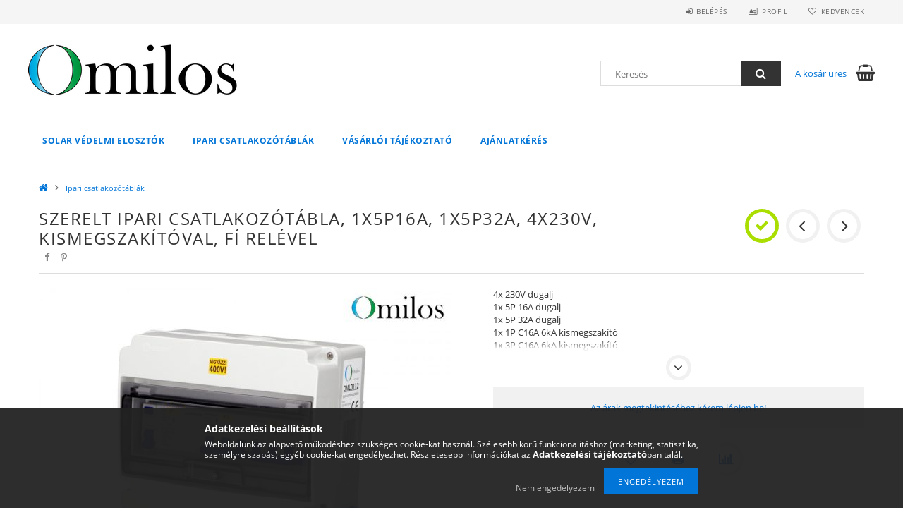

--- FILE ---
content_type: text/html; charset=UTF-8
request_url: https://www.szereltelosztok.hu/Szerelt-ipari-csatlakozotabla-1x5P16A-1x5P32A-4x23
body_size: 18551
content:
<!DOCTYPE html>
<html lang="hu">
<head>
    <meta content="width=device-width, initial-scale=1.0" name="viewport">
    <link rel="preload" href="https://www.szereltelosztok.hu/!common_design/own/fonts/opensans/OpenSans-Bold.woff2" as="font" type="font/woff2" crossorigin>
    <link rel="preload" href="https://www.szereltelosztok.hu/!common_design/own/fonts/opensans/OpenSans-Regular.woff2" as="font" type="font/woff2" crossorigin>
    <link rel="preload" href="https://www.szereltelosztok.hu/!common_design/own/fonts/opensans/opensans.400.700.min.css" as="style">
    <link rel="stylesheet" href="https://www.szereltelosztok.hu/!common_design/own/fonts/opensans/opensans.400.700.min.css" media="print" onload="this.media='all'">
    <noscript>
        <link rel="stylesheet" href="https://www.szereltelosztok.hu/!common_design/own/fonts/opensans/opensans.400.700.min.css">
    </noscript>
    <meta charset="utf-8">
<meta name="description" content="Szerelt ipari csatlakozótábla, 1x5P16A, 1x5P32A, 4x230V, kismegszakítóval, Fí relével, 4x 230V dugalj 1x 5P 16A dugalj 1x 5P 32A dugalj 1x 1P C16A 6kA kismegsza">
<meta name="robots" content="index, follow">
<meta http-equiv="X-UA-Compatible" content="IE=Edge">
<meta property="og:site_name" content="Szereltelosztok.hu - Solar védelmi elosztók, ipari csatlakozótáblák, felvonulási szekrények" />
<meta property="og:title" content="Szerelt ipari csatlakozótábla, 1x5P16A, 1x5P32A, 4x230V, kis">
<meta property="og:description" content="Szerelt ipari csatlakozótábla, 1x5P16A, 1x5P32A, 4x230V, kismegszakítóval, Fí relével, 4x 230V dugalj 1x 5P 16A dugalj 1x 5P 32A dugalj 1x 1P C16A 6kA kismegsza">
<meta property="og:type" content="product">
<meta property="og:url" content="https://www.szereltelosztok.hu/Szerelt-ipari-csatlakozotabla-1x5P16A-1x5P32A-4x23">
<meta property="og:image" content="https://www.szereltelosztok.hu/img/10283/OMLD112/OMLD112.jpg">
<meta name="mobile-web-app-capable" content="yes">
<meta name="apple-mobile-web-app-capable" content="yes">
<meta name="MobileOptimized" content="320">
<meta name="HandheldFriendly" content="true">

<title>Szerelt ipari csatlakozótábla, 1x5P16A, 1x5P32A, 4x230V, kis</title>


<script>
var service_type="shop";
var shop_url_main="https://www.szereltelosztok.hu";
var actual_lang="hu";
var money_len="0";
var money_thousend=" ";
var money_dec=",";
var shop_id=10283;
var unas_design_url="https:"+"/"+"/"+"www.szereltelosztok.hu"+"/"+"!common_design"+"/"+"base"+"/"+"001500"+"/";
var unas_design_code='001500';
var unas_base_design_code='1500';
var unas_design_ver=3;
var unas_design_subver=4;
var unas_shop_url='https://www.szereltelosztok.hu';
var responsive="yes";
var config_plus=new Array();
config_plus['product_tooltip']=1;
config_plus['cart_redirect']=1;
config_plus['money_type']='Ft';
config_plus['money_type_display']='Ft';
var lang_text=new Array();

var UNAS = UNAS || {};
UNAS.shop={"base_url":'https://www.szereltelosztok.hu',"domain":'www.szereltelosztok.hu',"username":'szereltelosztok.unas.hu',"id":10283,"lang":'hu',"currency_type":'Ft',"currency_code":'HUF',"currency_rate":'1',"currency_length":0,"base_currency_length":0,"canonical_url":'https://www.szereltelosztok.hu/Szerelt-ipari-csatlakozotabla-1x5P16A-1x5P32A-4x23'};
UNAS.design={"code":'001500',"page":'artdet'};
UNAS.api_auth="38a846ed3f1db6f18c7e49fc6abd475d";
UNAS.customer={"email":'',"id":0,"group_id":0,"without_registration":0};
UNAS.shop["category_id"]="100001";
UNAS.shop["sku"]="OMLD112";
UNAS.shop["product_id"]="494816715";
UNAS.shop["only_private_customer_can_purchase"] = false;
 

UNAS.text = {
    "button_overlay_close": `Bezár`,
    "popup_window": `Felugró ablak`,
    "list": `lista`,
    "updating_in_progress": `frissítés folyamatban`,
    "updated": `frissítve`,
    "is_opened": `megnyitva`,
    "is_closed": `bezárva`,
    "deleted": `törölve`,
    "consent_granted": `hozzájárulás megadva`,
    "consent_rejected": `hozzájárulás elutasítva`,
    "field_is_incorrect": `mező hibás`,
    "error_title": `Hiba!`,
    "product_variants": `termék változatok`,
    "product_added_to_cart": `A termék a kosárba került`,
    "product_added_to_cart_with_qty_problem": `A termékből csak [qty_added_to_cart] [qty_unit] került kosárba`,
    "product_removed_from_cart": `A termék törölve a kosárból`,
    "reg_title_name": `Név`,
    "reg_title_company_name": `Cégnév`,
    "number_of_items_in_cart": `Kosárban lévő tételek száma`,
    "cart_is_empty": `A kosár üres`,
    "cart_updated": `A kosár frissült`
};


UNAS.text["delete_from_compare"]= `Törlés összehasonlításból`;
UNAS.text["comparison"]= `Összehasonlítás`;

UNAS.text["delete_from_favourites"]= `Törlés a kedvencek közül`;
UNAS.text["add_to_favourites"]= `Kedvencekhez`;






window.lazySizesConfig=window.lazySizesConfig || {};
window.lazySizesConfig.loadMode=1;
window.lazySizesConfig.loadHidden=false;

window.dataLayer = window.dataLayer || [];
function gtag(){dataLayer.push(arguments)};
gtag('js', new Date());
</script>

<script src="https://www.szereltelosztok.hu/!common_packages/jquery/jquery-3.2.1.js?mod_time=1690980617"></script>
<script src="https://www.szereltelosztok.hu/!common_packages/jquery/plugins/migrate/migrate.js?mod_time=1690980618"></script>
<script src="https://www.szereltelosztok.hu/!common_packages/jquery/plugins/tippy/popper-2.4.4.min.js?mod_time=1690980618"></script>
<script src="https://www.szereltelosztok.hu/!common_packages/jquery/plugins/tippy/tippy-bundle.umd.min.js?mod_time=1690980618"></script>
<script src="https://www.szereltelosztok.hu/!common_packages/jquery/plugins/autocomplete/autocomplete.js?mod_time=1751445028"></script>
<script src="https://www.szereltelosztok.hu/!common_packages/jquery/plugins/cookie/cookie.js?mod_time=1690980618"></script>
<script src="https://www.szereltelosztok.hu/!common_packages/jquery/plugins/tools/tools-1.2.7.js?mod_time=1690980618"></script>
<script src="https://www.szereltelosztok.hu/!common_packages/jquery/plugins/lazysizes/lazysizes.min.js?mod_time=1690980618"></script>
<script src="https://www.szereltelosztok.hu/!common_packages/jquery/own/shop_common/exploded/common.js?mod_time=1764831094"></script>
<script src="https://www.szereltelosztok.hu/!common_packages/jquery/own/shop_common/exploded/common_overlay.js?mod_time=1759904162"></script>
<script src="https://www.szereltelosztok.hu/!common_packages/jquery/own/shop_common/exploded/common_shop_popup.js?mod_time=1759904162"></script>
<script src="https://www.szereltelosztok.hu/!common_packages/jquery/own/shop_common/exploded/common_start_checkout.js?mod_time=1752056245"></script>
<script src="https://www.szereltelosztok.hu/!common_packages/jquery/own/shop_common/exploded/design_1500.js?mod_time=1725525526"></script>
<script src="https://www.szereltelosztok.hu/!common_packages/jquery/own/shop_common/exploded/function_change_address_on_order_methods.js?mod_time=1752056245"></script>
<script src="https://www.szereltelosztok.hu/!common_packages/jquery/own/shop_common/exploded/function_check_password.js?mod_time=1751445028"></script>
<script src="https://www.szereltelosztok.hu/!common_packages/jquery/own/shop_common/exploded/function_check_zip.js?mod_time=1767692286"></script>
<script src="https://www.szereltelosztok.hu/!common_packages/jquery/own/shop_common/exploded/function_compare.js?mod_time=1751445028"></script>
<script src="https://www.szereltelosztok.hu/!common_packages/jquery/own/shop_common/exploded/function_customer_addresses.js?mod_time=1725525526"></script>
<script src="https://www.szereltelosztok.hu/!common_packages/jquery/own/shop_common/exploded/function_delivery_point_select.js?mod_time=1751445028"></script>
<script src="https://www.szereltelosztok.hu/!common_packages/jquery/own/shop_common/exploded/function_favourites.js?mod_time=1725525526"></script>
<script src="https://www.szereltelosztok.hu/!common_packages/jquery/own/shop_common/exploded/function_infinite_scroll.js?mod_time=1759904162"></script>
<script src="https://www.szereltelosztok.hu/!common_packages/jquery/own/shop_common/exploded/function_language_and_currency_change.js?mod_time=1751445028"></script>
<script src="https://www.szereltelosztok.hu/!common_packages/jquery/own/shop_common/exploded/function_param_filter.js?mod_time=1764233415"></script>
<script src="https://www.szereltelosztok.hu/!common_packages/jquery/own/shop_common/exploded/function_postsale.js?mod_time=1751445028"></script>
<script src="https://www.szereltelosztok.hu/!common_packages/jquery/own/shop_common/exploded/function_product_print.js?mod_time=1725525526"></script>
<script src="https://www.szereltelosztok.hu/!common_packages/jquery/own/shop_common/exploded/function_product_subscription.js?mod_time=1751445028"></script>
<script src="https://www.szereltelosztok.hu/!common_packages/jquery/own/shop_common/exploded/function_recommend.js?mod_time=1751445028"></script>
<script src="https://www.szereltelosztok.hu/!common_packages/jquery/own/shop_common/exploded/function_saved_cards.js?mod_time=1751445028"></script>
<script src="https://www.szereltelosztok.hu/!common_packages/jquery/own/shop_common/exploded/function_saved_filter_delete.js?mod_time=1751445028"></script>
<script src="https://www.szereltelosztok.hu/!common_packages/jquery/own/shop_common/exploded/function_search_smart_placeholder.js?mod_time=1751445028"></script>
<script src="https://www.szereltelosztok.hu/!common_packages/jquery/own/shop_common/exploded/function_vote.js?mod_time=1725525526"></script>
<script src="https://www.szereltelosztok.hu/!common_packages/jquery/own/shop_common/exploded/page_cart.js?mod_time=1767791927"></script>
<script src="https://www.szereltelosztok.hu/!common_packages/jquery/own/shop_common/exploded/page_customer_addresses.js?mod_time=1768291153"></script>
<script src="https://www.szereltelosztok.hu/!common_packages/jquery/own/shop_common/exploded/page_order_checkout.js?mod_time=1725525526"></script>
<script src="https://www.szereltelosztok.hu/!common_packages/jquery/own/shop_common/exploded/page_order_details.js?mod_time=1725525526"></script>
<script src="https://www.szereltelosztok.hu/!common_packages/jquery/own/shop_common/exploded/page_order_methods.js?mod_time=1760086916"></script>
<script src="https://www.szereltelosztok.hu/!common_packages/jquery/own/shop_common/exploded/page_order_return.js?mod_time=1725525526"></script>
<script src="https://www.szereltelosztok.hu/!common_packages/jquery/own/shop_common/exploded/page_order_send.js?mod_time=1725525526"></script>
<script src="https://www.szereltelosztok.hu/!common_packages/jquery/own/shop_common/exploded/page_order_subscriptions.js?mod_time=1751445028"></script>
<script src="https://www.szereltelosztok.hu/!common_packages/jquery/own/shop_common/exploded/page_order_verification.js?mod_time=1752056245"></script>
<script src="https://www.szereltelosztok.hu/!common_packages/jquery/own/shop_common/exploded/page_product_details.js?mod_time=1751445028"></script>
<script src="https://www.szereltelosztok.hu/!common_packages/jquery/own/shop_common/exploded/page_product_list.js?mod_time=1725525526"></script>
<script src="https://www.szereltelosztok.hu/!common_packages/jquery/own/shop_common/exploded/page_product_reviews.js?mod_time=1751445028"></script>
<script src="https://www.szereltelosztok.hu/!common_packages/jquery/own/shop_common/exploded/page_reg.js?mod_time=1759904162"></script>
<script src="https://www.szereltelosztok.hu/!common_packages/jquery/plugins/hoverintent/hoverintent.js?mod_time=1690980618"></script>
<script src="https://www.szereltelosztok.hu/!common_packages/jquery/own/shop_tooltip/shop_tooltip.js?mod_time=1759904162"></script>
<script src="https://www.szereltelosztok.hu/!common_packages/jquery/plugins/responsive_menu/responsive_menu-unas.js?mod_time=1690980618"></script>
<script src="https://www.szereltelosztok.hu/!common_packages/jquery/plugins/slick/slick.js?mod_time=1690980618"></script>
<script src="https://www.szereltelosztok.hu/!common_packages/jquery/plugins/perfectscrollbar/perfect-scrollbar.jquery.min.js?mod_time=1690980618"></script>
<script src="https://www.szereltelosztok.hu/!common_packages/jquery/plugins/photoswipe/photoswipe.min.js?mod_time=1690980618"></script>
<script src="https://www.szereltelosztok.hu/!common_packages/jquery/plugins/photoswipe/photoswipe-ui-default.min.js?mod_time=1690980618"></script>

<link href="https://www.szereltelosztok.hu/!common_packages/jquery/plugins/autocomplete/autocomplete.css?mod_time=1690980618" rel="stylesheet" type="text/css">
<link href="https://www.szereltelosztok.hu/!common_design/base/001500/css/common.css?mod_time=1763385136" rel="stylesheet" type="text/css">
<link href="https://www.szereltelosztok.hu/!common_design/base/001500/css/page_artdet_1.css?mod_time=1725517055" rel="stylesheet" type="text/css">

<link href="https://www.szereltelosztok.hu/Szerelt-ipari-csatlakozotabla-1x5P16A-1x5P32A-4x23" rel="canonical">
    <link id="favicon-32x32" rel="icon" type="image/png" href="https://www.szereltelosztok.hu/!common_design/own/image/favicon_32x32.png" sizes="32x32">
    <link id="favicon-192x192" rel="icon" type="image/png" href="https://www.szereltelosztok.hu/!common_design/own/image/favicon_192x192.png" sizes="192x192">
            <link rel="apple-touch-icon" href="https://www.szereltelosztok.hu/!common_design/own/image/favicon_32x32.png" sizes="32x32">
        <link rel="apple-touch-icon" href="https://www.szereltelosztok.hu/!common_design/own/image/favicon_192x192.png" sizes="192x192">
        <script>
        var google_consent=1;
    
        gtag('consent', 'default', {
           'ad_storage': 'denied',
           'ad_user_data': 'denied',
           'ad_personalization': 'denied',
           'analytics_storage': 'denied',
           'functionality_storage': 'denied',
           'personalization_storage': 'denied',
           'security_storage': 'granted'
        });

    
        gtag('consent', 'update', {
           'ad_storage': 'denied',
           'ad_user_data': 'denied',
           'ad_personalization': 'denied',
           'analytics_storage': 'denied',
           'functionality_storage': 'denied',
           'personalization_storage': 'denied',
           'security_storage': 'granted'
        });

        </script>
    <script src="https://static.klaviyo.com/onsite/js/klaviyo.js?company_id=YqDA2D"></script>
<script>!function(){if(!window.klaviyo){window._klOnsite=window._klOnsite||[];try{window.klaviyo=new Proxy({},{get:function(n,i){return"push"===i?function(){var n;(n=window._klOnsite).push.apply(n,arguments)}:function(){for(var n=arguments.length,o=new Array(n),w=0;w<n;w++)o[w]=arguments[w];var t="function"==typeof o[o.length-1]?o.pop():void 0,e=new Promise((function(n){window._klOnsite.push([i].concat(o,[function(i){t&&t(i),n(i)}]))}));return e}}})}catch(n){window.klaviyo=window.klaviyo||[],window.klaviyo.push=function(){var n;(n=window._klOnsite).push.apply(n,arguments)}}}}();</script>
<script>
       var item = {
          "ProductName":"Szerelt ipari csatlakozótábla, 1x5P16A, 1x5P32A, 4x230V, kismegszakítóval, Fí relével",
          "ProductID":"OMLD112",
          "SKU":"OMLD112",
          "Categories":"Ipari csatlakozótáblák",
          "ImageURL":"https://www.szereltelosztok.hu/img/10283/OMLD112/585x585,r/OMLD112.jpg?time=1659006842",
          "URL":"https://www.szereltelosztok.hu/Szerelt-ipari-csatlakozotabla-1x5P16A-1x5P32A-4x23",
          "Brand":"",
          "Price":"0",
          "CompareAtPrice":"0"
          };
        klaviyo.push(["track", "Viewed Product", item]);
</script>
<script>
      klaviyo.push(["trackViewedItem", {
          "Title":"Szerelt ipari csatlakozótábla, 1x5P16A, 1x5P32A, 4x230V, kismegszakítóval, Fí relével",
          "ItemId":"OMLD112",
          "Categories":"Ipari csatlakozótáblák",
          "ImageUrl":"https://www.szereltelosztok.hu/img/10283/OMLD112/585x585,r/OMLD112.jpg?time=1659006842",
          "Url":"https://www.szereltelosztok.hu/Szerelt-ipari-csatlakozotabla-1x5P16A-1x5P32A-4x23",
          "Metadata": {
              "Brand":"",
              "Price":"0",
              "CompareAtPrice":"0"
          }
       }]);
</script>

    
    
    



    
        <style>
        
            
                .header_logo_img-container img {
                    position: absolute;
                    left: 0;
                    right: 0;
                    bottom: 0;
                    top: 0;
                }
                .header_logo_1_img-wrapper {
                    padding-top: calc(100 / 300 * 100%);
                    position: relative;
                }
                .header_logo_img-wrap-1 {
                    max-width: 100%;
                    width: 300px;
                    margin: 0 auto;
                }
                
                    @media (max-width: 1023.8px) {
                        .header_logo_1_img-wrapper {
                            padding-top: calc(100 / 300 * 100%);
                        }
                        .header_logo_img-wrap-1 {
                            width: 300px;
                        }
                    }
                
                
                    @media (max-width: 767.8px){
                        .header_logo_1_img-wrapper {
                            padding-top: calc(100 / 300 * 100%);
                        }
                        .header_logo_img-wrap-1 {
                            width: 300px;
                        }
                    }
                
                
                    @media (max-width: 479.8px){
                        .header_logo_1_img-wrapper {
                            padding-top: calc(100 / 300 * 100%);
                        }
                        .header_logo_img-wrap-1 {
                            width: 300px;
                        }
                    }
                
            
        
    </style>
    

    


</head>

<body class='design_ver3 design_subver1 design_subver2 design_subver3 design_subver4' id="ud_shop_artdet">
    <div id="fb-root"></div>
    <script>
        window.fbAsyncInit = function() {
            FB.init({
                xfbml            : true,
                version          : 'v22.0'
            });
        };
    </script>
    <script async defer crossorigin="anonymous" src="https://connect.facebook.net/hu_HU/sdk.js"></script>
    <div id="image_to_cart" style="display:none; position:absolute; z-index:100000;"></div>
<div class="overlay_common overlay_warning" id="overlay_cart_add"></div>
<script>$(document).ready(function(){ overlay_init("cart_add",{"onBeforeLoad":false}); });</script>
<div id="overlay_login_outer"></div>	
	<script>
	$(document).ready(function(){
	    var login_redir_init="";

		$("#overlay_login_outer").overlay({
			onBeforeLoad: function() {
                var login_redir_temp=login_redir_init;
                if (login_redir_act!="") {
                    login_redir_temp=login_redir_act;
                    login_redir_act="";
                }

									$.ajax({
						type: "GET",
						async: true,
						url: "https://www.szereltelosztok.hu/shop_ajax/ajax_popup_login.php",
						data: {
							shop_id:"10283",
							lang_master:"hu",
                            login_redir:login_redir_temp,
							explicit:"ok",
							get_ajax:"1"
						},
						success: function(data){
							$("#overlay_login_outer").html(data);
							if (unas_design_ver >= 5) $("#overlay_login_outer").modal('show');
							$('#overlay_login1 input[name=shop_pass_login]').keypress(function(e) {
								var code = e.keyCode ? e.keyCode : e.which;
								if(code.toString() == 13) {		
									document.form_login_overlay.submit();		
								}	
							});	
						}
					});
								},
			top: 50,
			mask: {
	color: "#000000",
	loadSpeed: 200,
	maskId: "exposeMaskOverlay",
	opacity: 0.7
},
			closeOnClick: (config_plus['overlay_close_on_click_forced'] === 1),
			onClose: function(event, overlayIndex) {
				$("#login_redir").val("");
			},
			load: false
		});
		
			});
	function overlay_login() {
		$(document).ready(function(){
			$("#overlay_login_outer").overlay().load();
		});
	}
	function overlay_login_remind() {
        if (unas_design_ver >= 5) {
            $("#overlay_remind").overlay().load();
        } else {
            $(document).ready(function () {
                $("#overlay_login_outer").overlay().close();
                setTimeout('$("#overlay_remind").overlay().load();', 250);
            });
        }
	}

    var login_redir_act="";
    function overlay_login_redir(redir) {
        login_redir_act=redir;
        $("#overlay_login_outer").overlay().load();
    }
	</script>  
	<div class="overlay_common overlay_info" id="overlay_remind"></div>
<script>$(document).ready(function(){ overlay_init("remind",[]); });</script>

	<script>
    	function overlay_login_error_remind() {
		$(document).ready(function(){
			load_login=0;
			$("#overlay_error").overlay().close();
			setTimeout('$("#overlay_remind").overlay().load();', 250);	
		});
	}
	</script>  
	<div class="overlay_common overlay_info" id="overlay_newsletter"></div>
<script>$(document).ready(function(){ overlay_init("newsletter",[]); });</script>

<script>
function overlay_newsletter() {
    $(document).ready(function(){
        $("#overlay_newsletter").overlay().load();
    });
}
</script>
<div class="overlay_common overlay_error" id="overlay_script"></div>
<script>$(document).ready(function(){ overlay_init("script",[]); });</script>
    <script>
    $(document).ready(function() {
        $.ajax({
            type: "GET",
            url: "https://www.szereltelosztok.hu/shop_ajax/ajax_stat.php",
            data: {master_shop_id:"10283",get_ajax:"1"}
        });
    });
    </script>
    
<div id="responsive_cat_menu"><div id="responsive_cat_menu_content"><script>var responsive_menu='$(\'#responsive_cat_menu ul\').responsive_menu({ajax_type: "GET",ajax_param_str: "cat_key|aktcat",ajax_url: "https://www.szereltelosztok.hu/shop_ajax/ajax_box_cat.php",ajax_data: "master_shop_id=10283&lang_master=hu&get_ajax=1&type=responsive_call&box_var_name=shop_cat&box_var_already=no&box_var_responsive=yes&box_var_section=content&box_var_highlight=yes&box_var_type=normal&box_var_multilevel_id=responsive_cat_menu",menu_id: "responsive_cat_menu"});'; </script><div class="responsive_menu"><div class="responsive_menu_nav"><div class="responsive_menu_navtop"><div class="responsive_menu_back "></div><div class="responsive_menu_title ">&nbsp;</div><div class="responsive_menu_close "></div></div><div class="responsive_menu_navbottom"></div></div><div class="responsive_menu_content"><ul style="display:none;"><li><div class="next_level_arrow"></div><span class="ajax_param">100002|100001</span><a href="https://www.szereltelosztok.hu/solarvedelmielosztok" class="text_small has_child resp_clickable" onclick="return false;">Solar védelmi elosztók</a></li><li class="active_menu"><span class="ajax_param">100001|100001</span><a href="https://www.szereltelosztok.hu/spl/100001/Ipari-csatlakozotablak" class="text_small resp_clickable" onclick="return false;">Ipari csatlakozótáblák</a></li><li class="responsive_menu_item_page"><span class="ajax_param">9999999506383|0</span><a href="https://www.szereltelosztok.hu/fogyaszto-barat" class="text_small responsive_menu_page resp_clickable" onclick="return false;" target="_top">Vásárlói tájékoztató</a></li><li class="responsive_menu_item_page"><span class="ajax_param">9999999970807|0</span><a href="https://www.szereltelosztok.hu/ajanlatkeres" class="text_small responsive_menu_page resp_clickable" onclick="return false;" target="_top">Ajánlatkérés</a></li></ul></div></div></div></div>

<div id="container">
	

    <div id="header">
    	<div id="header_top">
        	<div id="header_top_wrap" class="row">
                <div id="money_lang" class="col-sm-4">                  
                    <div id="lang"></div>
                    <div id="money"></div>
                    <div class="clear_fix"></div>
                </div>
                <div class="col-sm-2"></div>
                <div id="header_menu" class="col-sm-6">
                	<ul class="list-inline">
	                    <li class="list-inline-item login">
    
        
            
                <script>
                    function overlay_login() {
                        $(document).ready(function(){
                            $("#overlay_login_outer").overlay().load();
                        });
                    }
                </script>
                <a href="javascript:overlay_login();" class="menu_login">Belépés</a>
            

            
        

        

        

        

    
</li>
        	            <li class="list-inline-item profil"><a href="https://www.szereltelosztok.hu/shop_order_track.php">Profil</a></li>
                        <li class="list-inline-item fav"><a href="https://www.szereltelosztok.hu/shop_order_track.php?tab=favourites">Kedvencek</a></li>
                        <li class="list-inline-item saved_filters"></li>
                        <li class="list-inline-item compare"></li>
                    </ul>
                </div>
                <div class="clear_fix"></div>
        	</div>
        </div>
        
    	<div id="header_content">
        	<div id="header_content_wrap">
                <div id="logo">



    

    
        <div id="header_logo_img" class="js-element header_logo_img-container" data-element-name="header_logo">
            
                
                    <div class="header_logo_img-wrap header_logo_img-wrap-1">
                        <div class="header_logo_1_img-wrapper">
                            <a href="https://www.szereltelosztok.hu/">
                            <picture>
                                
                                <source media="(max-width: 479.8px)" srcset="https://www.szereltelosztok.hu/!common_design/custom/szereltelosztok.unas.hu/element/layout_hu_header_logo-300x100_1_default.png?time=1660766239">
                                <source media="(max-width: 767.8px)" srcset="https://www.szereltelosztok.hu/!common_design/custom/szereltelosztok.unas.hu/element/layout_hu_header_logo-300x100_1_default.png?time=1660766239">
                                <source media="(max-width: 1023.8px)" srcset="https://www.szereltelosztok.hu/!common_design/custom/szereltelosztok.unas.hu/element/layout_hu_header_logo-300x100_1_default.png?time=1660766239">
                                <img fetchpriority="high" width="300" height="100"
                                     src="https://www.szereltelosztok.hu/!common_design/custom/szereltelosztok.unas.hu/element/layout_hu_header_logo-300x100_1_default.png?time=1660766239" alt="Szereltelosztok.hu - Solar védelmi elosztók, ipari csatlakozótáblák, felvonulási szekrények"
                                     
                                >
                            </picture>
                            </a>
                        </div>
                    </div>
                
                
            
        </div>
    

</div>
                <div id="header_banner">


</div>
                <div id="header_content_right">
	                <div id="search"><div id="box_search_content" class="box_content browser-is-chrome">
    <form name="form_include_search" id="form_include_search" action="https://www.szereltelosztok.hu/shop_search.php" method="get">
        <div class="box_search_field">
            <input data-stay-visible-breakpoint="1000" name="search" id="box_search_input" type="text" pattern=".{3,100}"
                   maxlength="100" class="text_small ac_input js-search-input" title="Hosszabb kereső kifejezést írjon be!"
                   placeholder="Keresés" autocomplete="off"
                   required
            >
        </div>
        <button class="box_search_button fa fa-search" type="submit" title="Keresés"></button>
    </form>
</div>
<script>
/* CHECK SEARCH INPUT CONTENT  */
function checkForInput(element) {
    let thisEl = $(element);
    let tmpval = thisEl.val();
    thisEl.toggleClass('not-empty', tmpval.length >= 1);
    thisEl.toggleClass('search-enable', tmpval.length >= 3);
}
/* CHECK SEARCH INPUT CONTENT  */
$('#box_search_input').on('blur change keyup', function() {
    checkForInput(this);
});
</script>
<script>
    $(document).ready(function(){
        $(document).on('smartSearchInputLoseFocus', function(){
            if ($('.js-search-smart-autocomplete').length>0) {
                setTimeout(function () {
                    let height = $(window).height() - ($('.js-search-smart-autocomplete').offset().top - $(window).scrollTop()) - 20;
                    $('.search-smart-autocomplete').css('max-height', height + 'px');
                }, 300);
            }
        });
    });
</script></div>
                    <div id="cart"><div id='box_cart_content' class='box_content'>




<div id="box_cart_content_full">
    <div class='box_cart_item'>
        <a href="https://www.szereltelosztok.hu/shop_cart.php">
    
                
    
                
                    <span class='box_cart_empty'>A kosár üres</span>
                    
                
    
        </a>
    </div>
    
    	
    
</div>


<div class="box_cart_itemlist">
    
    <div class="box_cart_itemlist_list">
        
    </div>
    
    
    <div class="box_cart_sum_row">
        
            <div class='box_cart_price_label'>Összesen:</div>
        
        
            <div class='box_cart_price'><span class='text_color_fault'>0 Ft</span></div>
        
        <div class='clear_fix'></div>
	</div>

    
    <div class='box_cart_button'><input name="Button" type="button" value="Megrendelés" onclick="location.href='https://www.szereltelosztok.hu/shop_cart.php'"></div>
    
    
</div>



</div>


    <script>
        $("#box_cart_content_full").click(function() {
            document.location.href="https://www.szereltelosztok.hu/shop_cart.php";
        });
		$(document).ready (function() {
			$('#cart').hoverIntent({
                over: function () {
                    $(this).find('.box_cart_itemlist').stop(true).slideDown(400, function () {
                        $('.box_cart_itemlist_list').perfectScrollbar();
                    });
                },
                out: function () {
                    $(this).find('.box_cart_itemlist').slideUp(400);
                },
                interval: 100,
                sensitivity: 6,
                timeout: 1000
            });
		});
    </script>
</div>
                </div>
                <div class="clear_fix"></div>
        	</div>
        </div>	
        
        <div id="header_bottom">
        	<div id="header_bottom_wrap">
            	<ul id="mainmenu">
                	
<li data-id="100002">
    <a href="https://www.szereltelosztok.hu/solarvedelmielosztok">Solar védelmi elosztók</a>

    
	<div class="catmenu_lvl2_outer">
        <ul class="catmenu_lvl2 ">
        	
	
	<li data-id="100010">
    	<a href="https://www.szereltelosztok.hu/spl/100010/Solar-AC-1-fazisu-vedelmi-elosztok">Solar AC 1 fázisú védelmi elosztók</a>
		
	</li>
	
	<li data-id="100011">
    	<a href="https://www.szereltelosztok.hu/spl/100011/Solar-AC-3-fazisu-vedelmi-elosztok">Solar AC 3 fázisú védelmi elosztók</a>
		
	</li>
	
	<li data-id="100013">
    	<a href="https://www.szereltelosztok.hu/spl/100013/Solar-DC-vedelmi-elosztok">Solar DC védelmi elosztók</a>
		
	</li>
	

        </ul>
        
	</div>
    
</li>

<li data-id="100001">
    <a href="https://www.szereltelosztok.hu/spl/100001/Ipari-csatlakozotablak">Ipari csatlakozótáblák</a>

    
</li>

                	<li class="menu_item_plus menu_item_1" id="menu_item_id_506383"><a href="https://www.szereltelosztok.hu/fogyaszto-barat" target="_top">Vásárlói tájékoztató</a></li><li class="menu_item_plus menu_item_2" id="menu_item_id_970807"><a href="https://www.szereltelosztok.hu/ajanlatkeres" target="_top">Ajánlatkérés</a></li>
                </ul>
                <div class="clear_fix"></div>
                <div id="mobile_mainmenu">
                	<div class="mobile_mainmenu_icon" id="mobile_cat_icon"></div>
                    <div class="mobile_mainmenu_icon" id="mobile_filter_icon"></div>
                    <div class="mobile_mainmenu_icon" id="mobile_search_icon"></div>
                    <div class="mobile_mainmenu_icon" id="mobile_cart_icon"><div id="box_cart_content2">





<div class="box_cart_itemlist">
    
    
    <div class="box_cart_sum_row">
        
        
            <div class='box_cart_price'><span class='text_color_fault'>0 Ft</span></div>
        
        <div class='clear_fix'></div>
	</div>

    
    
</div>


	<div class='box_cart_item'>
        <a href='https://www.szereltelosztok.hu/shop_cart.php'>
                

                
                    
                    
                        
                        0
                    
                
        </a>
    </div>
    
    	
    





    <script>
        $("#mobile_cart_icon").click(function() {
            document.location.href="https://www.szereltelosztok.hu/shop_cart.php";
        });
		$(document).ready (function() {
			$('#cart').hoverIntent({
                over: function () {
                    $(this).find('.box_cart_itemlist').stop(true).slideDown(400, function () {
                        $('.box_cart_itemlist_list').perfectScrollbar();
                    });
                },
                out: function () {
                    $(this).find('.box_cart_itemlist').slideUp(400);
                },
                interval: 100,
                sensitivity: 6,
                timeout: 1000
            });
		});
    </script>
</div></div>
                </div>
        	</div>
        </div>
        
    </div>

    <div id="content">
        <div id="content_wrap_nobox" class="col-sm-12">    
            <div id="body">
                <div id='breadcrumb'><a href="https://www.szereltelosztok.hu/sct/0/" class="text_small breadcrumb_item breadcrumb_main">Főkategória</a><span class='breadcrumb_sep'> &gt;</span><a href="https://www.szereltelosztok.hu/spl/100001/Ipari-csatlakozotablak" class="text_small breadcrumb_item">Ipari csatlakozótáblák</a></div>
                <div id="body_title"></div>	
                <div class="clear_fix"></div>                   
                <div id="body_container"><div id='page_content_outer'>























<script>
            var $activeProductImg = '.artdet_1_mainpic img';
        var $productImgContainer = '.artdet_1_mainpic';
        var $clickElementToInitPs = 'img';
    
        var initPhotoSwipeFromDOM = function() {
			
            var $pswp = $('.pswp')[0];
            var $psDatas = $('.photoSwipeDatas');
            var image = [];

            $psDatas.each( function() {
                var $pics     = $(this),
                        getItems = function() {
                            var items = [];
                            $pics.find('a').each(function() {
                                var $href   = $(this).attr('href'),
                                        $size   = $(this).data('size').split('x'),
                                        $width  = $size[0],
                                        $height = $size[1];

                                var item = {
                                    src : $href,
                                    w   : $width,
                                    h   : $height
                                }

                                items.push(item);
                            });
                            return items;
                        }

                var items = getItems();

                $($productImgContainer).on('click', $clickElementToInitPs, function(event) {
                    event.preventDefault();

                    var $index = $(this).index();
                    var options = {
                        index: $index,
                        history: false,
                        bgOpacity: 0.5,
                        shareEl: false,
                        showHideOpacity: false,
                        getThumbBoundsFn: function(index) {
                            var thumbnail = document.querySelectorAll($activeProductImg)[index];
                            var activeBigPicRatio = items[index].w / items[index].h;
                            var pageYScroll = window.pageYOffset || document.documentElement.scrollTop;
                            var rect = thumbnail.getBoundingClientRect();
                            var offsetY = (rect.height - (rect.height / activeBigPicRatio)) / 2;
                            return {x:rect.left, y:rect.top + pageYScroll + offsetY, w:rect.width};
                        },
                        getDoubleTapZoom: function(isMouseClick, item) {
                            if(isMouseClick) {
                                return 1;
                            } else {
                                return item.initialZoomLevel < 0.7 ? 1 : 1.5;
                            }
                        }
                    }

                    var photoSwipe = new PhotoSwipe($pswp, PhotoSwipeUI_Default, items, options);
                    photoSwipe.init();

                                    });


            });
        };
</script>

<div id='page_artdet_content' class='page_content'>

    <script>
<!--
var lang_text_warning=`Figyelem!`
var lang_text_required_fields_missing=`Kérjük töltse ki a kötelező mezők mindegyikét!`
function formsubmit_artdet() {
   cart_add("OMLD112","",null,1)
}
$(document).ready(function(){
	select_base_price("OMLD112",1);
	
	
});
// -->
</script>


        <div class='page_artdet_content_inner'>

        <div id="page_artdet_1_head">
            <div class='page_artdet_1_name'>
            <h1>  Szerelt ipari csatlakozótábla, 1x5P16A, 1x5P32A, 4x230V, kismegszakítóval, Fí relével
</h1>
                                                    <div id="page_artdet_social_icon">
                                                <div class='page_artdet_social_icon_div' id='page_artdet_social_icon_facebook' onclick='window.open("https://www.facebook.com/sharer.php?u=https%3A%2F%2Fwww.szereltelosztok.hu%2FSzerelt-ipari-csatlakozotabla-1x5P16A-1x5P32A-4x23")' title='Facebook'></div><div class='page_artdet_social_icon_div' id='page_artdet_social_icon_pinterest' onclick='window.open("http://www.pinterest.com/pin/create/button/?url=https%3A%2F%2Fwww.szereltelosztok.hu%2FSzerelt-ipari-csatlakozotabla-1x5P16A-1x5P32A-4x23&media=https%3A%2F%2Fwww.szereltelosztok.hu%2Fimg%2F10283%2FOMLD112%2FOMLD112.jpg&description=Szerelt+ipari+csatlakoz%C3%B3t%C3%A1bla%2C+1x5P16A%2C+1x5P32A%2C+4x230V%2C+kismegszak%C3%ADt%C3%B3val%2C+F%C3%AD+rel%C3%A9vel")' title='Pinterest'></div><div style='width:5px; height:20px;' class='page_artdet_social_icon_div page_artdet_social_icon_space'><!-- --></div>
                        
                                                <div class="fb-like" data-href="https://www.szereltelosztok.hu/Szerelt-ipari-csatlakozotabla-1x5P16A-1x5P32A-4x23" data-width="95" data-layout="button_count" data-action="like" data-size="small" data-share="false" data-lazy="true"></div><style type="text/css">.fb-like.fb_iframe_widget > span { height: 21px !important; }</style>
                                                <div class="clear_fix"></div>
                    </div>
                                <div class='clear_fix'></div>
            </div>
            <div id="page_artdet_properties">
                
                
                                                            <div class="page_artdet_stock_available fa fa-check"><div id="page_ardet_stock_tooltip" class="stock_tooltip">
                            Raktárkészlet: VAN</div>
                        </div>
                    
                                    
                                <div class='page_artdet_neighbor_prev'>
                    <a class="text_normal page_artdet_prev_icon" title="Előző termék" href="javascript:product_det_prevnext('https://www.szereltelosztok.hu/Szerelt-ipari-csatlakozotabla-1x5P16A-1x5P32A-4x23','?cat=100001&sku=OMLD112&action=prev_js')" rel="nofollow"></a>
                </div>
                <div class='page_artdet_neighbor_next'>
                    <a class="text_normal page_artdet_next_icon" title="Következő termék" href="javascript:product_det_prevnext('https://www.szereltelosztok.hu/Szerelt-ipari-csatlakozotabla-1x5P16A-1x5P32A-4x23','?cat=100001&sku=OMLD112&action=next_js')" rel="nofollow"></a>
                </div>
                                <div class='clear_fix'></div>
            </div>
            <div class='clear_fix'></div>
        </div>

        <form name="form_temp_artdet">

    	<div class='page_artdet_1_left'>
            <div class='page_artdet_1_pic'>
                                <div class="artdet_1_mainpic js-photoswipe--main">
                    <picture>
                                                <source width="382" height="382"
                                srcset="https://www.szereltelosztok.hu/img/10283/OMLD112/382x382,r/OMLD112.jpg?time=1659006842 1x,https://www.szereltelosztok.hu/img/10283/OMLD112/764x764,r/OMLD112.jpg?time=1659006842 2x"
                                media="(max-width: 412px)"
                        >
                                                <img width="585" height="585"
                             fetchpriority="high" src="https://www.szereltelosztok.hu/img/10283/OMLD112/585x585,r/OMLD112.jpg?time=1659006842" id="main_image"
                             alt="Szerelt ipari csatlakozótábla, 1x5P16A, 1x5P32A, 4x230V, kismegszakítóval, Fí relével" title="Szerelt ipari csatlakozótábla, 1x5P16A, 1x5P32A, 4x230V, kismegszakítóval, Fí relével"
                                                          srcset="https://www.szereltelosztok.hu/img/10283/OMLD112/819x819,r/OMLD112.jpg?time=1659006842 1.4x"
                                                     >
                    </picture>
                </div>
                            </div>

                                            <script>
                    $(document).ready(function() {
                        initPhotoSwipeFromDOM();
                    })
                </script>
                
                <div class="photoSwipeDatas">
                    <a aria-hidden="true" tabindex="-1" href="https://www.szereltelosztok.hu/img/10283/OMLD112/OMLD112.jpg?time=1659006842]" data-size="1000x1000"></a>
                                    </div>
                    </div>
        <div class='page_artdet_1_right'>

                                                                    <div id="page_artdet_rovleir" class="with-max-height">
                        <div id="shortdesc_content">4x 230V dugalj<br />1x 5P 16A dugalj<br />1x 5P 32A dugalj<br />1x 1P C16A 6kA kismegszakító<br />1x 3P C16A 6kA kismegszakító<br />1x 3P C32A 6kA kismegszakító<br />1x 4P 63A 30mA Fí-relé<br />IP44 védelem<div id="page_rovleir_cover"></div></div>
                        <div id="shortdesc_button"></div>
                    </div>
                    <script>
                    $(document).ready(function(){
                        var short_height = $('#shortdesc_content').height();
                        if (short_height > 90) {
                            $('#page_rovleir_cover').show();
                            $('#shortdesc_content').css('max-height','90px');
                            $('#shortdesc_button').show();
                        }
                        $('#shortdesc_button').click( function() {
                            if ($(this).hasClass('shortdesc_button_active')) {
                                $('#shortdesc_content').css({'max-height':'90px'});
                                $(this).removeClass('shortdesc_button_active');
                                $('#page_rovleir_cover').show();
                            }
                            else {
                                $('#page_artdet_rovleir').css('max-height','none');
                                $('#shortdesc_content').css('max-height',short_height+'px');
                                $(this).addClass('shortdesc_button_active');
                                $('#page_rovleir_cover').hide();
                            }
                        });
                    });
                    </script>
                    
                                                
            
            
            
                        <input type="hidden" name="egyeb_nev1" id="temp_egyeb_nev1" value="" /><input type="hidden" name="egyeb_list1" id="temp_egyeb_list1" value="" /><input type="hidden" name="egyeb_nev2" id="temp_egyeb_nev2" value="" /><input type="hidden" name="egyeb_list2" id="temp_egyeb_list2" value="" /><input type="hidden" name="egyeb_nev3" id="temp_egyeb_nev3" value="" /><input type="hidden" name="egyeb_list3" id="temp_egyeb_list3" value="" />
            <div class='clear_fix'></div>

            
                        <div id="page_artdet_price" class="with-rrp">
                
                
                
                
                
                
                                <div class="page_artdet_price_login"><a href="javascript:overlay_login();">Az árak megtekintéséhez kérem lépjen be!</a></div>
                            </div>
            
            
            
            
                            <div id="page_artdet_func" class="clearfix">
                                        <div class="page_artdet_func_button artdet_addfav">
                        <span class="artdet_tooltip">Kedvencekhez</span>
                        <div class='page_artdet_func_outer page_artdet_func_favourites_outer_OMLD112' id='page_artdet_func_favourites_outer'>
                            <a href='javascript:add_to_favourites("","OMLD112","page_artdet_func_favourites","page_artdet_func_favourites_outer","494816715");' title='Kedvencekhez'
                               class='page_artdet_func_icon page_artdet_func_favourites_OMLD112' id='page_artdet_func_favourites'
                               aria-label="Kedvencekhez"
                            >
                            </a>
                        </div>
                    </div>
                    
                    
                                        <div class="page_artdet_func_button">
                        <span class="artdet_tooltip">Nyomtat</span>
                        <div class='page_artdet_func_outer' id='page_artdet_func_print_outer'>
                            <a href='javascript:popup_print_dialog(2,0,"OMLD112");' title='Nyomtat'
                               class='page_artdet_func_icon' id='page_artdet_func_print' aria-label='Nyomtat'>
                            </a>
                        </div>
                    </div>
                    
                                        <div class="page_artdet_func_button">
                        <span class="artdet_tooltip page_artdet_func_compare_text_OMLD112"
                              data-text-add="Összehasonlítás" data-text-delete="Törlés összehasonlításból"
                        >
                            Összehasonlítás                        </span>
                        <div class='page_artdet_func_outer' id='page_artdet_func_compare_outer'>
                            <a href='javascript:popup_compare_dialog("OMLD112");' title='Összehasonlítás'
                               class='page_artdet_func_compare_OMLD112 page_artdet_func_icon'
                               id='page_artdet_func_compare'
                                                              aria-label="Összehasonlítás"
                                                           >
                            </a>
                        </div>
                    </div>
                    
                                    </div>
                <script>
					$('.page_artdet_func_outer a').attr('title','');
				</script>
            
            
        </div>

        <div class='clear_fix'></div>

        <div class='page_artdet_1_gift'>
                    </div>

        <div class='page_artdet_1_artpack'>
            		</div>

        <div class='page_artdet_1_cross'>
                    </div>

        
        </form>


        <div class='page_artdet_1_tabbed_area'>
        	<div class="page_artdet_1_tabs clearfix" id='page_artdet_tabs'>
                                <div id="tab_description" data-type="description" class="page_artdet_tab">Részletek</div>
                
                
                
                
                                <div id="tab_similar" data-type="similar" class="page_artdet_tab">Hasonló termékek</div>
                
                
                                <div id="tab_data" data-type="data" class="page_artdet_tab">Adatok</div>
                
                
                            </div>

                        <div id="tab2_description" data-type="description" class="page_artdet_tab2">Részletek</div>
            <div id="tab_description_content" class="page_artdet_tab_content"><p>Készre szerelt ipari csatlakozótábla, vezetékezve, védelemmel!<br /><br />4x 230V dugalj<br />1x 5P 16A dugalj<br />1x 5P 32A dugalj<br />1x 1P C16A 6kA kismegszakító<br />1x 3P C16A 6kA kismegszakító<br />1x 3P C32A 6kA kismegszakító<br />1x 4P 63A 30mA Fí-relé<br />IP44 védelem<br />II. Érintsévédelmi osztály<br />Modulok száma: 11<br />UV álló műanyag<br />Vezeték keresztmettszet:<br />16A - 2.5mm2<br />32A - 6mm2<br /><br />Kizárólag minőségi alkatrészek felhasználásával készül.<br />A vonatkozó szabványoknak teljes mértékben megfelelnek, ezért kiváló választás lehet egy magas követelményeket támasztó létesítményben.<br /><br />A szerelt ipari csatlakozótáblák ideális megoldást biztosítanak:<br />- gyáregységekben<br />- csarnokokban<br />- szerelő műhelyekben<br />- nagyüzemi konyhákban<br />- garázsokban.</p>
<p> </p>
<p>Az installáció a raktárkészlet függvényében változhat.<br /><br />MSZ 60364 és 61439 szabványsorozatoknak megfelelés.<br /><br /><strong>Dokumentáció letöltése:</strong></p>
<p><a href="https://www.szereltelosztok.hu/shop_ordered/10283/pic/OMLD_CE/CE_OMLD.pdf"><img src="https://www.szereltelosztok.hu/shop_ordered/10283/pic/pdfico.jpg" width="100" height="131" alt="" /></a></p></div>
            
            
            
            
                            <div id="tab2_similar" data-type="similar" class="page_artdet_tab2">Hasonló termékek</div>
                <div id="tab_similar_content" class="page_artdet_tab_content">
                    <div class="similar_loader_wrapper">
                        <div class="similar_loader"></div>
                    </div>
                </div>
            
            
                            <div id="tab2_data" data-type="data" class="page_artdet_tab2">Adatok</div>
                <div id="tab_data_content" class="page_artdet_tab_content">
                                                                    <div class="page_artdet_dataline">
                            <div class="page_artdet_param_title" id="page_artdet_product_param_title_2631854">
                                Rendszer
                                                            </div>
                            <div class="page_artdet_param_value" id="page_artdet_product_param_value_2631854">1/3 fázis AC</div>
                        </div>
                                                <div class="page_artdet_dataline">
                            <div class="page_artdet_param_title" id="page_artdet_product_param_title_2631855">
                                Névleges áram
                                                            </div>
                            <div class="page_artdet_param_value" id="page_artdet_product_param_value_2631855">63A</div>
                        </div>
                                                <div class="page_artdet_dataline">
                            <div class="page_artdet_param_title" id="page_artdet_product_param_title_2631870">
                                Névleges feszültség
                                                            </div>
                            <div class="page_artdet_param_value" id="page_artdet_product_param_value_2631870">230/400V 50Hz</div>
                        </div>
                                                <div class="page_artdet_dataline">
                            <div class="page_artdet_param_title" id="page_artdet_product_param_title_2631867">
                                Zárlati megszakítóképesség
                                                            </div>
                            <div class="page_artdet_param_value" id="page_artdet_product_param_value_2631867">6kA</div>
                        </div>
                                                <div class="page_artdet_dataline">
                            <div class="page_artdet_param_title" id="page_artdet_product_param_title_2631862">
                                Védelmi szint
                                                            </div>
                            <div class="page_artdet_param_value" id="page_artdet_product_param_value_2631862">IP44</div>
                        </div>
                                                <div class="page_artdet_dataline">
                            <div class="page_artdet_param_title" id="page_artdet_product_param_title_2637242">
                                5P 16A csatlakozó
                                                            </div>
                            <div class="page_artdet_param_value" id="page_artdet_product_param_value_2637242">1</div>
                        </div>
                                                <div class="page_artdet_dataline">
                            <div class="page_artdet_param_title" id="page_artdet_product_param_title_2637247">
                                5P 32A csatlakozó
                                                            </div>
                            <div class="page_artdet_param_value" id="page_artdet_product_param_value_2637247">1</div>
                        </div>
                                                <div class="page_artdet_dataline">
                            <div class="page_artdet_param_title" id="page_artdet_product_param_title_2637251">
                                Schuko 230V aljzat
                                                            </div>
                            <div class="page_artdet_param_value" id="page_artdet_product_param_value_2637251">4</div>
                        </div>
                                                <div class="page_artdet_dataline">
                            <div class="page_artdet_param_title" id="page_artdet_product_param_title_2637255">
                                Főkapcsoló
                                                            </div>
                            <div class="page_artdet_param_value" id="page_artdet_product_param_value_2637255">Nincs</div>
                        </div>
                                                <div class="page_artdet_dataline">
                            <div class="page_artdet_param_title" id="page_artdet_product_param_title_2637260">
                                Áram-védőkapcsoló
                                                            </div>
                            <div class="page_artdet_param_value" id="page_artdet_product_param_value_2637260">Van</div>
                        </div>
                                            
                    
                    
                    
                                        <div id="page_artdet_stock" class="page_artdet_dataline">
                        <div class="page_artdet_data_title">Raktárkészlet</div>
                        <div class="page_artdet_data_value">
                                                            VAN
                                                    </div>
                    </div>
                    
                                        <div id="page_artdet_cikk" class="page_artdet_dataline">
                        <div class="page_artdet_data_title">Cikkszám</div>
                        <div class="page_artdet_data_value">OMLD112</div>
                    </div>
                    
                                        <div id="page_artdet_link" class="page_artdet_dataline">
                        <div class="page_artdet_data_title">Weboldal</div>
                        <div class="page_artdet_data_value"><a href="http://omilos.hu" target="_blank" class="text_normal" rel="nofollow">http://omilos.hu</a></div>
                    </div>
                    
                    
                                        <div id="page_artdet_weight" class="page_artdet_dataline">
                        <div class="page_artdet_data_title">Tömeg</div>
                        <div class="page_artdet_data_value">3,3 kg/db</div>
                    </div>
                    
                    
                    
                                    </div>
            
            
            
            
            <script>
                function click_on_first_visible_tab() {
                    $(".page_artdet_tab").each(function () {
                        let page_artdet_tab = $(this);

                        if (page_artdet_tab.is(":visible")) {
                            page_artdet_tab.trigger("click");
                            return false;
                        }
                    });
                }

                var related_products_url = 'https://www.szereltelosztok.hu/shop_ajax/ajax_related_products.php?get_ajax=1&cikk=OMLD112&change_lang=hu&type=additional&artdet_version=1';
                var similar_products_url = 'https://www.szereltelosztok.hu/shop_ajax/ajax_related_products.php?get_ajax=1&cikk=OMLD112&type=similar&change_lang=hu&artdet_version=1';
                var artpack_products_url = '';
                var package_offers_products_url = '';

				$('.page_artdet_tab').first().addClass('page_artdet_tab_active');
                $('.page_artdet_tab2').first().addClass('page_artdet_tab2_active');

                $('#tab_' + $('.page_artdet_tab_active').attr('data-type') + "_content").show();

                                $("#tab_related_content").load(related_products_url, function (response) {
                    if (response !== "no") {
                        return;
                    }

                    $("#tab_related").hide();
                    $("#tab_related_content").hide();

                    if ($("#tab_related").hasClass('page_artdet_tab_active')) {
                        $("#tab_related").removeClass('page_artdet_tab_active');
                    }

                    if ($("#tab2_related").hasClass('page_artdet_tab_active')) {
                        $("#tab2_related").removeClass('page_artdet_tab_active');
                    }

                    $("#tab2_related").hide();

                    click_on_first_visible_tab();
                });

                                                    $("#tab_similar_content").load(similar_products_url, function (response) {
                    if (response !== "no") {
                        return;
                    }

                    $("#tab_similar").hide();
                    $("#tab_similar_content").hide();

                    if ($("#tab_similar").hasClass('page_artdet_tab_active')) {
                        $("#tab_similar").removeClass('page_artdet_tab_active');
                    }

                    if ($("#tab2_similar").hasClass('page_artdet_tab_active')) {
                        $("#tab2_similar").removeClass('page_artdet_tab_active');
                    }

                    $("#tab2_similar").hide();

                    click_on_first_visible_tab();
                });

                                                    $("#tab_artpack_content").load(artpack_products_url, function (response) {
                    if (response !== "no") {
                        return;
                    }

                    $("#tab_artpack").hide();
                    $("#tab_artpack_content").hide();

                    if ($("#tab_artpack").hasClass('page_artdet_tab_active')) {
                        $("#tab_artpack").removeClass('page_artdet_tab_active');
                    }

                    if ($("#tab2_artpack").hasClass('page_artdet_tab_active')) {
                        $("#tab2_artpack").removeClass('page_artdet_tab_active');
                    }

                    $("#tab2_artpack").hide();

                    click_on_first_visible_tab();
                });

                                                    $("#tab_package_offers_content").load(package_offers_products_url, function (response) {
                    if (response !== "no") {
                        return;
                    }

                    $("#tab_package_offers").hide();
                    $("#tab_package_offers_content").hide();

                    if ($("#tab_package_offers").hasClass('page_artdet_tab_active')) {
                        $("#tab_package_offers").removeClass('page_artdet_tab_active');
                    }

                    if ($("#tab2_package_offers").hasClass('page_artdet_tab_active')) {
                        $("#tab2_package_offers").removeClass('page_artdet_tab_active');
                    }

                    $("#tab2_package_offers").hide();

                    click_on_first_visible_tab();
                });

                                        function openVariantsOverlay(productNode) {
                        let productCard = $(productNode);
                        let variantOverlay = productCard.find(".js-variant-overlay");

                        variantOverlay.show();
                        productCard.addClass("is-active-variant-overlay");
                        productCard.removeClass("has-unselected-variant");
                    }

                    function closeVariantsOverlay(closeBtn) {
                        let productCard = $(closeBtn).closest(".js-package-offer-item");
                        let variantOverlay = productCard.find(".js-variant-overlay");

                        variantOverlay.hide();
                        productCard.removeClass("is-active-variant-overlay");
                        productCard.addClass("has-unselected-variant");
                    }
                                    
				/*Asztali kinézet tabok*/
				$('.page_artdet_tab').click(function() {
				    var _this=$(this);
				    var data_type = $(_this).attr('data-type');

					$('.page_artdet_tab').removeClass('page_artdet_tab_active');
                    $('.page_artdet_tab2').removeClass('page_artdet_tab2_active');

					$(_this).addClass('page_artdet_tab_active');
                    $('#tab2_'+data_type).addClass('page_artdet_tab2_active');

					$('.page_artdet_tab_content').hide();
					$('#tab_'+data_type+"_content").show();
				});

				/*Tablet, mobil kinézet tabok blokkosítva*/
				$('.page_artdet_tab2').click(function() {
                    var _this=$(this);
                    var data_type = $(_this).attr('data-type');

                    $('.page_artdet_tab').removeClass('page_artdet_tab_active');
                    $('.page_artdet_tab2').not('#tab2_'+data_type).removeClass('page_artdet_tab2_active');

					$(_this).toggleClass('page_artdet_tab2_active');
                    $('#tab_'+data_type).toggleClass('page_artdet_tab_active');

					$('.page_artdet_tab_content').not('#tab_'+data_type+"_content").slideUp();
					$('#tab_'+data_type+"_content").slideToggle(400);
					$("html, body").animate({ scrollTop: $(_this).parent().offset().top - 60 }, 400);
				});

                                $('.page_artdet_tab').first().trigger("click");
                			</script>
        </div>

            </div>
    <script>
        $(document).ready(function(){
            if (typeof initTippy == 'function'){
                initTippy();
            }
        });
    </script>
    
    
    
    <!-- Root element of PhotoSwipe. Must have class pswp. -->
    <div class="pswp" tabindex="-1" role="dialog" aria-hidden="true">
        <!-- Background of PhotoSwipe.
             It's a separate element as animating opacity is faster than rgba(). -->
        <div class="pswp__bg"></div>
        <!-- Slides wrapper with overflow:hidden. -->
        <div class="pswp__scroll-wrap">
            <!-- Container that holds slides.
                PhotoSwipe keeps only 3 of them in the DOM to save memory.
                Don't modify these 3 pswp__item elements, data is added later on. -->
            <div class="pswp__container">
                <div class="pswp__item"></div>
                <div class="pswp__item"></div>
                <div class="pswp__item"></div>
            </div>
            <!-- Default (PhotoSwipeUI_Default) interface on top of sliding area. Can be changed. -->
            <div class="pswp__ui pswp__ui--hidden">

                <div class="pswp__top-bar">
                    <!--  Controls are self-explanatory. Order can be changed. -->

                    <div class="pswp__counter"></div>
                    <button class="pswp__button pswp__button--close"></button>
                    <button class="pswp__button pswp__button--fs"></button>
                    <button class="pswp__button pswp__button--zoom"></button>
                    <div class="pswp__preloader">
                        <div class="pswp__preloader__icn">
                            <div class="pswp__preloader__cut">
                                <div class="pswp__preloader__donut"></div>
                            </div>
                        </div>
                    </div>
                </div>

                <div class="pswp__share-modal pswp__share-modal--hidden pswp__single-tap">
                    <div class="pswp__share-tooltip"></div>
                </div>
                <button class="pswp__button pswp__button--arrow--left"></button>
                <button class="pswp__button pswp__button--arrow--right"></button>

                <div class="pswp__caption">
                    <div class="pswp__caption__center"></div>
                </div>
            </div>
        </div>
    </div>

    </div><!--page_artdet_content--></div></div>
                <div id="body_bottom"><!-- --></div>	
            </div>
            <div class="clear_fix"></div>
        	<div id="content_bottom"><!-- --></div>
        </div>
	</div>
    
    <div id="newsletter">
    	<div id="newsletter_wrap" class="col-sm-12">
        	<div class="newsletter_title"></div>
            <div class="newsletter_text">



    

    
        <div id="newsletter_text_img" class="js-element newsletter_text_img-container" data-element-name="newsletter_text">
            
                
                
                    <div class="newsletter_text_html-wrap">
                        <p style="font-size: 24px; line-height: 1; font-weight: bold; text-align: center;">Hírlevél</p>
<p style="font-size: 16px; line-height: 1.2; text-align: center;">Iratkozzon fel hírlevelünkre, hogy első kézből értesüljön újdonságainkról, akcióinkról!</p>
                    </div>
                
            
        </div>
    

</div>
	        
            <div class="clear_fix"></div>
        </div>
    </div>

    
    <div id="footer">
    	<div id="footer_inner">
        	<div class="footer_menu">



    

    
        <div id="footer_menu_1_img" class="js-element footer_menu_1_img-container" data-element-name="footer_menu_1">
            
                
                
                    <div class="footer_menu_1_html-wrap">
                        <p><strong>Oldaltérkép</strong></p>
<ul>
<li><a href="https://www.szereltelosztok.hu/">Nyitóoldal</a></li>
<li><a href="https://www.szereltelosztok.hu/sct/0/">Termékek</a></li>
</ul>
                    </div>
                
            
        </div>
    

</div>
            <div class="footer_menu">



    

    
        <div id="footer_menu_2_img" class="js-element footer_menu_2_img-container" data-element-name="footer_menu_2">
            
                
                
                    <div class="footer_menu_2_html-wrap">
                        <p><strong>Vásárlói fiók</strong></p>
<ul>
<li><a href="javascript:overlay_login();">Belépés</a></li>
<li><a href="https://www.szereltelosztok.hu/shop_reg.php">Regisztráció</a></li>
<li><a href="https://www.szereltelosztok.hu/shop_order_track.php">Profilom</a></li>
<li><a href="https://www.szereltelosztok.hu/shop_cart.php">Kosár</a></li>
<li><a href="https://www.szereltelosztok.hu/shop_order_track.php?tab=favourites">Kedvenceim</a></li>
</ul>
                    </div>
                
            
        </div>
    

</div>
            <div class="footer_menu">



    

    
        <div id="footer_menu_3_img" class="js-element footer_menu_3_img-container" data-element-name="footer_menu_3">
            
                
                
                    <div class="footer_menu_3_html-wrap">
                        <p><strong>Információk</strong></p>
<ul>
<li><a href="https://www.szereltelosztok.hu/shop_help.php?tab=terms">Általános szerződési feltételek</a></li>
<li><a href="https://www.szereltelosztok.hu/shop_help.php?tab=privacy_policy">Adatkezelési tájékoztató</a></li>
<li><a href="https://www.szereltelosztok.hu/shop_contact.php?tab=payment">Fizetés</a></li>
<li><a href="https://www.szereltelosztok.hu/shop_contact.php?tab=shipping">Szállítás</a></li>
<li><a href="https://www.szereltelosztok.hu/shop_contact.php">Elérhetőségek</a></li>
</ul>
                    </div>
                
            
        </div>
    

</div>
            <div class="footer_menu footer_contact">



    

    
        <div id="footer_contact_img" class="js-element footer_contact_img-container" data-element-name="footer_contact">
            
                
                
                    <div class="footer_contact_html-wrap">
                        <p><strong>Omilos Kft</strong></p>
<ul>
<li><span id="footer_address" class="footer_icon"><strong>address </strong></span>2600 Vác, Balassagyarmati út 2 C2 telep</li>
<li><span id="footer_phone" class="footer_icon"><strong>phone </strong></span>+36302111321</li>
<li><span id="footer_email" class="footer_icon"><strong>email </strong></span>webshop<span class='em_replace'></span>omilos.hu<script>
	$(document).ready(function(){
		$(".em_replace").html("@");
	});
</script>
</li>
</ul>
                    </div>
                
            
        </div>
    

</div>
            <div class="clear_fix"></div>
        </div>	
    </div>
    
    <div id="provider">
    	<div id="provider_inner"></div>
    </div>
    
    <div id="partners">
        
        
    
    <a href="https://simplepartner.hu/PaymentService/Fizetesi_tajekoztato.pdf" target="_blank" class="checkout__link">
    

        
        <img class="checkout__img lazyload" title="simplepay_hu_v2" alt="simplepay_hu_v2"
             width="582" height="40"
             src="https://www.szereltelosztok.hu/main_pic/space.gif" data-src="https://www.szereltelosztok.hu/!common_design/own/image/logo/checkout/logo_checkout_simplepay_hu_v2_box.png" data-srcset="https://www.szereltelosztok.hu/!common_design/own/image/logo/checkout/logo_checkout_simplepay_hu_v2_box-2x.png 2x"
             style="width:582px;max-height:40px;"
       >
        

        
    
    </a>
    

    </div>
    
    
</div>
<a href="#" class="back_to_top" aria-label="Oldal tetejére"></a>

<script>
// cat menu opener
function responsive_cat_menu() {
	if($('#responsive_cat_menu').data('responsive_menu')!='opened') {
		$('#responsive_cat_menu').data('responsive_menu', 'opened');
		$('#responsive_cat_menu').stop().animate({ left: '+=325' }, 400, 'swing' );
		$('body').css("overflow","hidden");
	}
	else {
		$('#responsive_cat_menu').data('responsive_menu', 'closed');
		$('#responsive_cat_menu').stop().animate({ left: '-=325' }, 400, 'swing' );
		$('body').css("overflow","");
	}
}

$(document).ready(function() {
	// money
	if($("#money").html()=="") {
		$("#money").hide();
	}
	
	//lang
	if($("#lang").html()=="") {
		$("#lang").hide();
	}	
	
	//mainmenu
	var mainmenu_item_position;
	$('#mainmenu > li').hoverIntent({
		over: function () {
			mainmenu_item_position = $(this).position();
			$this = $(this);
			
			if ($this.hasClass("menu_item_haschild")) {
				$this.children('ul').css("top", ($(this).height() + mainmenu_item_position.top) + "px");
				$this.children('ul').stop(true).slideDown(300, function() {
					$(this).perfectScrollbar();
				});
			} 
			if ($this.hasClass('menu_item_plus')) {
				$this.children('ul').css('top','50px');
				$this.children('ul').stop(true).slideDown(300, function () {
					$(this).perfectScrollbar();	
				});
			}
			else {
				$this.children('div').css("top", ($(this).height() + mainmenu_item_position.top) + "px");
				$this.children('div').stop(true).slideDown(300, function () {
					$(this).perfectScrollbar();	
				});
			}
		},
		out: function () {
			if ($this.hasClass("menu_item_haschild")) {
				$this.children('ul').slideUp(300);
			} else {
				$this.children('div').slideUp(300);
			}
		},
		interval:100,
		sensitivity:6,
		timeout: 0
	});
	
	//cat menu opener
	$('#mobile_cat_icon').click( function () {
		responsive_cat_menu();
	});
	$(document).click(function(e) {
		if( e.target.id !== 'responsive_cat_menu' && !$('#responsive_cat_menu').has(e.target).length ) {
			if($('#responsive_cat_menu').css('left') == '0px') {
				$('#responsive_cat_menu').data('responsive_menu', 'closed');
				$('#responsive_cat_menu').stop().animate({ left: '-=325' }, 400, 'swing' );
				$('body').css("overflow","");
			}
		}
	});
	if($("#responsive_cat_menu").data("responsive_menu")!="done") {
		$(this).data("responsive_menu", "done");
		eval(responsive_menu);
	};

	//search opener
	$('#mobile_search_icon').click( function() {
		if ($(this).hasClass('mobile_icon_opened')) {
			$(this).removeClass('mobile_icon_opened');
			$('#search #box_search_input').blur();
			setTimeout(function() {
				$('#search').slideUp(300);
			}, 200);
			setTimeout (function() {
				$('#header_bottom').css('min-height','50px');
			}, 310);
		} else {
			$(this).addClass('mobile_icon_opened');
			$('#header_bottom').css('min-height','110px');
			$('#search').slideDown(400,function() {
                let $searchInput = $('#box_search_input');
                if ($searchInput.prop('readonly')==true) {
                    $searchInput.blur();
                    $searchInput.prop('readonly', false);
                }
                $searchInput.focus();
			});
		}
	});
	
	//header fix
	var topheight = $('#header').height() - $('#header_bottom').height();
	$(window).on('scroll', function () {
		var scrollTop = $(window).scrollTop();
		if (scrollTop > topheight) {
			$('#header_bottom').addClass('header_fixed');
			$('#search').addClass('search_fixed');
			$('#container').css('margin-top', $('#header_bottom_wrap').height()+'px');
		}
		else {
			$('#header_bottom').removeClass('header_fixed');
			$('#search').removeClass('search_fixed');
			$('#container').css('margin-top', '0px');
		}
	});
	
	//select
	select_style();

	//back_to_top
    var offset = 220;
    var duration = 500;
    $(window).scroll(function() {
        if ($(this).scrollTop() > offset) {
            $('.back_to_top').fadeIn(duration);
        } else {
            $('.back_to_top').fadeOut(duration);
        }
    });
    $('.back_to_top').click(function(event) {
        event.preventDefault();
        $('html, body').animate({scrollTop: 0}, duration);
        return false;
    });
	
	//footer_contact
	$('.footer_contact ul li').filter(function () {
		var temp_footer_menu=$(this).clone();
		temp_footer_menu.find(".footer_icon").remove();
		temp_footer_menu.html(temp_footer_menu.html().replace(/ /g,""));
		return (temp_footer_menu.text() == "")
	}).css("display","none");
	
	//newsletter no
	if ($('#newsletter').html().indexOf("<input")==-1) $('#newsletter_wrap').html("");
	
	//touch device
	$(document).on('touchstart', function() {
		$('html').addClass('touch-device');
	});
	
});
$(document).ajaxStop(function() {
	select_style();
});
/*** TIPPY ***/
function initTippy() {
    if (typeof tippy == 'function') {
        tippy('[data-tippy]:not(.tippy-inited)', {
            allowHTML: true,
            /*interactive: true,*/
            hideOnClick: false,
            zIndex: 10000,
            maxWidth: "300px",
            onShow: function onShow(instance) {
                instance.popper.hidden = instance.reference.dataset.tippy ? false : true;
                instance.setContent(instance.reference.dataset.tippy);

                function changeTippyText(text, el) {
                    instance.setContent(text);
                    el.attr("data-tippy", text);
                }
            },
            onCreate: function onCreate(instance) {
                instance.reference.classList.add('tippy-inited');
            }
        });
    }
}
</script>
<script>
/* <![CDATA[ */
function add_to_favourites(value,cikk,id,id_outer,master_key) {
    var temp_cikk_id=cikk.replace(/-/g,'__unas__');
    if($("#"+id).hasClass("remove_favourites")){
	    $.ajax({
	    	type: "POST",
	    	url: "https://www.szereltelosztok.hu/shop_ajax/ajax_favourites.php",
	    	data: "get_ajax=1&action=remove&cikk="+cikk+"&shop_id=10283",
	    	success: function(result){
	    		if(result=="OK") {
                var product_array = {};
                product_array["sku"] = cikk;
                product_array["sku_id"] = temp_cikk_id;
                product_array["master_key"] = master_key;
                $(document).trigger("removeFromFavourites", product_array);                if (google_analytics==1) gtag("event", "remove_from_wishlist", { 'sku':cikk });	    		    if ($(".page_artdet_func_favourites_"+temp_cikk_id).attr("alt")!="") $(".page_artdet_func_favourites_"+temp_cikk_id).attr("alt","Kedvencekhez");
	    		    if ($(".page_artdet_func_favourites_"+temp_cikk_id).attr("title")!="") $(".page_artdet_func_favourites_"+temp_cikk_id).attr("title","Kedvencekhez");
	    		    $(".page_artdet_func_favourites_text_"+temp_cikk_id).html("Kedvencekhez");
	    		    $(".page_artdet_func_favourites_"+temp_cikk_id).removeClass("remove_favourites");
	    		    $(".page_artdet_func_favourites_outer_"+temp_cikk_id).removeClass("added");
	    		}
	    	}
    	});
    } else {
	    $.ajax({
	    	type: "POST",
	    	url: "https://www.szereltelosztok.hu/shop_ajax/ajax_favourites.php",
	    	data: "get_ajax=1&action=add&cikk="+cikk+"&shop_id=10283",
	    	dataType: "JSON",
	    	success: function(result){
                var product_array = {};
                product_array["sku"] = cikk;
                product_array["sku_id"] = temp_cikk_id;
                product_array["master_key"] = master_key;
                product_array["event_id"] = result.event_id;
                $(document).trigger("addToFavourites", product_array);	    		if(result.success) {
	    		    if ($(".page_artdet_func_favourites_"+temp_cikk_id).attr("alt")!="") $(".page_artdet_func_favourites_"+temp_cikk_id).attr("alt","Törlés a kedvencek közül");
	    		    if ($(".page_artdet_func_favourites_"+temp_cikk_id).attr("title")!="") $(".page_artdet_func_favourites_"+temp_cikk_id).attr("title","Törlés a kedvencek közül");
	    		    $(".page_artdet_func_favourites_text_"+temp_cikk_id).html("Törlés a kedvencek közül");
	    		    $(".page_artdet_func_favourites_"+temp_cikk_id).addClass("remove_favourites");
	    		    $(".page_artdet_func_favourites_outer_"+temp_cikk_id).addClass("added");
	    		}
	    	}
    	});
     }
  }
        function input_checkbox_alter() {
            $(".text_input_checkbox:not(.text_input_checkbox_alter)").each(function() {
                $(this).addClass("text_input_checkbox_alter");
                if ($(this).find("input").prop("checked")==true) {
                    $(this).addClass("text_input_checkbox_checked");
                    $(this).attr("rel_checked",1);
                } else {
                    $(this).addClass("text_input_checkbox_unchecked");
                    $(this).attr("rel_checked",0);
                }
            });
        }

        function input_checkbox_alter_reload(obj) {
            if (obj.find("input").prop("disabled")!=true) {
                if (obj.attr("rel_checked")==1) {
                    obj.removeClass("text_input_checkbox_checked");
                    obj.addClass("text_input_checkbox_unchecked");
                    obj.attr("rel_checked",0);
                    obj.find("input").prop("checked",false);
                } else {
                    obj.removeClass("text_input_checkbox_unchecked");
                    obj.addClass("text_input_checkbox_checked");
                    obj.attr("rel_checked",1);
                    obj.find("input").prop("checked",true);
                }
            }
        }

        $(document).ready(function() {
            input_checkbox_alter();

            $(document).on("click",".text_input_checkbox",function () {
                if ($(this).find("input").prop("disabled")!=true) {
                    if ($(this).attr("rel_checked")==1) {
                        $(this).removeClass("text_input_checkbox_checked");
                        $(this).addClass("text_input_checkbox_unchecked");
                        $(this).attr("rel_checked",0);
                        $(this).find("input").prop("checked",false);
                        eval($(this).find("input").attr("onclick"));
                    } else {
                        $(this).removeClass("text_input_checkbox_unchecked");
                        $(this).addClass("text_input_checkbox_checked");
                        $(this).attr("rel_checked",1);
                        $(this).find("input").prop("checked",true);
                        eval($(this).find("input").attr("onclick"));
                    }
                }
            });
        });
            function input_radio_alter() {
            $(".text_input_radio:not(.text_input_radio_alter)").each(function() {
                $(this).addClass("text_input_radio_alter");
                if ($(this).find("input").prop("checked") == true) {
                    $(this).addClass("text_input_radio_checked");
                    $(this).attr("rel_checked", 1);
                } else {
                    $(this).addClass("text_input_radio_unchecked");
                    $(this).attr("rel_checked", 0);
                }
            });
        }

        $(document).ready(function() {
            input_radio_alter();

            $(document).on("click",".text_input_radio",function () {
                if ($(this).find("input").prop("disabled")!=true) {
                    $(this).find("input").prop("checked", true);
                    eval($(this).find("input").attr("onclick"));

                    $(".text_input_radio").each(function () {
                        if ($(this).find("input").prop("checked") == true) {
                            $(this).addClass("text_input_radio_checked");
                            $(this).removeClass("text_input_radio_unchecked");
                            $(this).attr("rel_checked", 1);
                        } else {
                            $(this).removeClass("text_input_radio_checked");
                            $(this).addClass("text_input_radio_unchecked");
                            $(this).attr("rel_checked", 0);
                        }
                    });
                }
            });
        });
    var get_ajax=1;

    function calc_search_input_position(search_inputs) {
        let search_input = $(search_inputs).filter(':visible').first();
        if (search_input.length) {
            const offset = search_input.offset();
            const width = search_input.outerWidth(true);
            const height = search_input.outerHeight(true);
            const left = offset.left;
            const top = offset.top - $(window).scrollTop();

            document.documentElement.style.setProperty("--search-input-left-distance", `${left}px`);
            document.documentElement.style.setProperty("--search-input-right-distance", `${left + width}px`);
            document.documentElement.style.setProperty("--search-input-bottom-distance", `${top + height}px`);
            document.documentElement.style.setProperty("--search-input-height", `${height}px`);
        }
    }

    var autocomplete_width;
    var small_search_box;
    var result_class;

    function change_box_search(plus_id) {
        result_class = 'ac_results'+plus_id;
        $("."+result_class).css("display","none");
        autocomplete_width = $("#box_search_content" + plus_id + " #box_search_input" + plus_id).outerWidth(true);
        small_search_box = '';

                if (autocomplete_width < 160) autocomplete_width = 160;
        if (autocomplete_width < 280) {
            small_search_box = ' small_search_box';
            $("."+result_class).addClass("small_search_box");
        } else {
            $("."+result_class).removeClass("small_search_box");
        }
        
        const search_input = $("#box_search_input"+plus_id);
                search_input.autocomplete().setOptions({ width: autocomplete_width, resultsClass: result_class, resultsClassPlus: small_search_box });
    }

    function init_box_search(plus_id) {
        const search_input = $("#box_search_input"+plus_id);

        
                const throttledSearchInputPositionCalc  = throttleWithTrailing(calc_search_input_position);
        function onScroll() {
            throttledSearchInputPositionCalc(search_input);
        }
        search_input.on("focus blur",function (e){
            if (e.type == 'focus') {
                window.addEventListener('scroll', onScroll, { passive: true });
            } else {
                window.removeEventListener('scroll', onScroll);
            }
        });
        
        change_box_search(plus_id);
        $(window).resize(function(){
            change_box_search(plus_id);
        });

        search_input.autocomplete("https://www.szereltelosztok.hu/shop_ajax/ajax_box_search.php", {
            width: autocomplete_width,
            resultsClass: result_class,
            resultsClassPlus: small_search_box,
            minChars: 3,
            max: 10,
            extraParams: {
                'shop_id':'10283',
                'lang_master':'hu',
                'get_ajax':'1',
                'search': function() {
                    return search_input.val();
                }
            },
            onSelect: function() {
                var temp_search = search_input.val();

                if (temp_search.indexOf("unas_category_link") >= 0){
                    search_input.val("");
                    temp_search = temp_search.replace('unas_category_link¤','');
                    window.location.href = temp_search;
                } else {
                                        $("#form_include_search"+plus_id).submit();
                }
            },
            selectFirst: false,
                });
    }
    $(document).ready(function() {init_box_search("");});    function popup_compare_dialog(cikk) {
                if (cikk!="" && ($("#page_artlist_"+cikk.replace(/-/g,'__unas__')+" .page_art_func_compare").hasClass("page_art_func_compare_checked") || $(".page_artlist_sku_"+cikk.replace(/-/g,'__unas__')+" .page_art_func_compare").hasClass("page_art_func_compare_checked") || $(".page_artdet_func_compare_"+cikk.replace(/-/g,'__unas__')).hasClass("page_artdet_func_compare_checked"))) {
            compare_box_refresh(cikk,"delete");
        } else {
            if (cikk!="") compare_checkbox(cikk,"add")
                                    $.shop_popup("open",{
                ajax_url:"https://www.szereltelosztok.hu/shop_compare.php",
                ajax_data:"cikk="+cikk+"&change_lang=hu&get_ajax=1",
                width: "content",
                height: "content",
                offsetHeight: 32,
                modal:0.6,
                contentId:"page_compare_table",
                popupId:"compare",
                class:"shop_popup_compare shop_popup_artdet",
                overflow: "auto"
            });

            if (google_analytics==1) gtag("event", "show_compare", { });

                    }
            }
    
$(document).ready(function(){
    setTimeout(function() {

        
    }, 300);

});

/* ]]> */
</script>


<script type="application/ld+json">{"@context":"https:\/\/schema.org\/","@type":"BreadcrumbList","itemListElement":[{"@type":"ListItem","position":1,"name":"Ipari csatlakoz\u00f3t\u00e1bl\u00e1k","item":"https:\/\/www.szereltelosztok.hu\/spl\/100001\/Ipari-csatlakozotablak"}]}</script>

<script type="application/ld+json">{"@context":"https:\/\/schema.org\/","@type":"WebSite","url":"https:\/\/www.szereltelosztok.hu\/","name":"Szereltelosztok.hu - Solar v\u00e9delmi eloszt\u00f3k, ipari csatlakoz\u00f3t\u00e1bl\u00e1k, felvonul\u00e1si szekr\u00e9nyek","potentialAction":{"@type":"SearchAction","target":"https:\/\/www.szereltelosztok.hu\/shop_search.php?search={search_term}","query-input":"required name=search_term"}}</script>


<script id="barat_hud_sr_script">var hst = document.createElement("script");hst.src = "//admin.fogyasztobarat.hu/h-api.js";hst.type = "text/javascript";hst.setAttribute("data-id", "2MCQAOK5");hst.setAttribute("id", "fbarat");var hs = document.getElementById("barat_hud_sr_script");hs.parentNode.insertBefore(hst, hs);</script>

<div id="cookie_alert" class="  cookie_alert_1">
    <div id="cookie_alert_open">
        <div class="cookie_alert_title">Adatkezelési beállítások</div>
        <div class="cookie_alert_text">Weboldalunk az alapvető működéshez szükséges cookie-kat használ. Szélesebb körű funkcionalitáshoz (marketing, statisztika, személyre szabás) egyéb cookie-kat engedélyezhet. Részletesebb információkat az <a href="https://www.szereltelosztok.hu/shop_help.php?tab=privacy_policy" target="_blank" class="text_normal"><b>Adatkezelési tájékoztató</b></a>ban talál.</div>
        
        <div class="cookie_alert_button">
            <a href='javascript:cookie_alert_action(1,0);'>Nem engedélyezem</a>
            <input type='button' class='bg_color_dark1' onclick='cookie_alert_action(1,1);' value='Engedélyezem'>
        </div>
    </div>
    <div id="cookie_alert_close" onclick="cookie_alert_action(0,-1);">Adatkezelési beállítások</div>
</div>
</body>


</html>